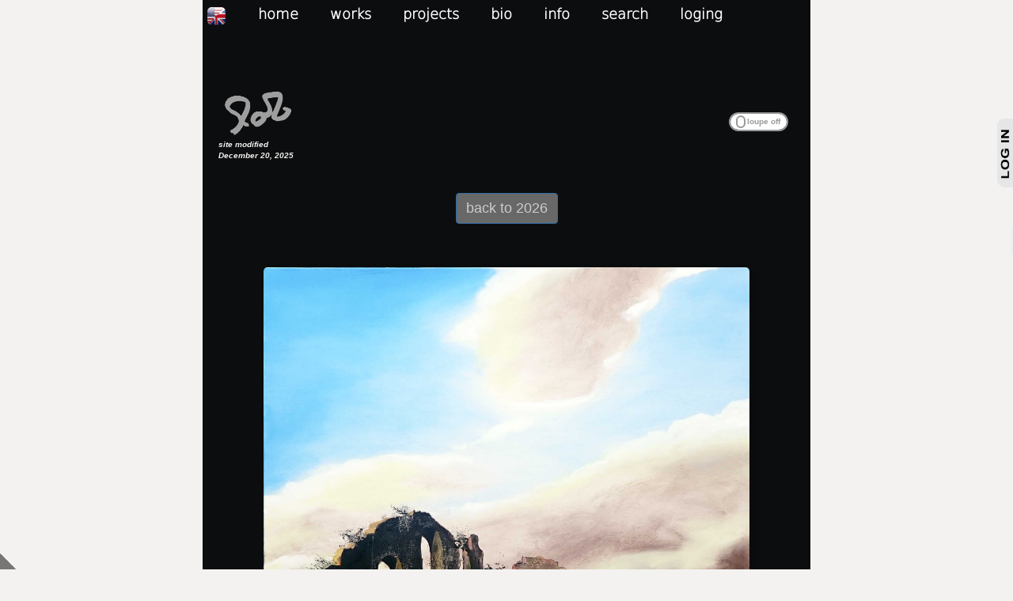

--- FILE ---
content_type: text/html; charset=iso-8859-1
request_url: https://www.rlisoft.fr/ROB/oneshopitem.php?ROBID=506
body_size: 5294
content:
<!DOCTYPE html PUBLIC "-//W3C//DTD XHTML 1.0 Transitional//EN" "http://www.w3.org/TR/xhtml1/DTD/xhtml1-transitional.dtd">
<html xmlns="http://www.w3.org/1999/xhtml">
<head>
<html xmlns="http://www.w3.org/1999/xhtml"  style="background-color:#f3f2f0;">
<head>
   
	<link rel="icon" href="images/site_icon.png" />
    <meta http-equiv="Content-Type" content="text/html;charset=ISO-8859-1" />
    <meta charset="ISO-8859-1" />
    <meta http-equiv="Content-Language" CONTENT="en, fr, eu-us, fr-be, fr-ca, fr-lu, fr-ch" />
    <meta name="Language" CONTENT="en, fr, en-us, fr-be, fr-ca, fr-lu, fr-ch" />
    <meta name="category" lang="en" content="gallery" />
    <meta name="category" lang="fr" content="galerie" />
    <meta name="reply-to" content="rob.lieveloo@wanadoo.fr" />
    <meta name="robots" content="index, follow" />
    <meta name="owner" CONTENT="ROB Lieveloo" />
    <meta name="rating" CONTENT="General" />
    <meta name="distribution" content="global" />
    <meta name="description" content="ROB Lieveloo, artist" />
    <meta name="revisit-after" content="6 days" />
    <meta name="author" lang="FR" content="ROB Lieveloo" />
    <meta name="copyright" content="ROB Lieveloo, Tous droits réservés" />
   
    <meta name="identifier-url" content="www.rlisoft.fr/ROB/oneshopitem.php?ROBID=506" />
    <meta name="expires" content="never" />
    <meta name="Date-Revision-yyyymmdd" content="20251220" />
    <meta name="viewport" content="width=device-width, initial-scale=1.0" />

	<script type="text/javascript" src="lib/functions.js"></script>
	<script type="text/javascript">
        var width  = window.innerWidth || document.documentElement.clientWidth || document.body.clientWidth;
        var height = window.innerHeight || document.documentElement.clientHeight || document.body.clientHeight;

		if (width>1138)
			{document.write ("<link rel='stylesheet' type='text/css' href='lib/menucss.css' />");}
		else
			{document.write ("<link rel='stylesheet' type='text/css' href='lib/menucssiphone.css' />");}
			
		if (width>1138)
			{document.write ("<link rel='stylesheet' type='text/css' href='lib/stylesheetPC.css' />");}
		else
			{document.write ("<link rel='stylesheet' type='text/css' href='lib/stylesheet.css' />");}
    </script>
	<script type="text/javascript" src="jscolor/jscolor.js"></script>

<title>ROB</title>
<link rel="stylesheet" href="shop/bootstrap/css/bootstrap.min.css" type="text/css">
	

<!-- ********************************************** -->
<!-- *** I am not trying to hide these sources **** -->
<!-- ***       but please notice that          **** -->
<!-- ***                                       **** -->
<!-- ***        YOU ARE NOT SUPPOSED           **** -->
<!-- ***         TO COPY MY SOURCES            **** -->
<!-- ***                                       **** -->
<!-- ***        PLEASE ASK ME FIRST            **** -->
<!-- ***         i will be happy to            **** -->
<!-- ***      give and explain them to you.    **** -->
<!-- ***          Anyway, its useless          **** -->
<!-- ***     since its dynamicaly produced     **** -->
<!-- ***              by php                   **** -->
<!-- ***                                       **** -->
<!-- ***           copyright ROB               **** -->
<!-- ********************************************** -->


<script src="jquery-3.3.1.min.js" ></script>
<script src="topbutton.min.js"></script>
<script src="jquery.wheelzoom.js"></script>
<script>
    $(document).ready(function(){
        //Top Button
        $.topbutton({
            html : "<i>Top</i>",      //String
            css : " left: 0;right: 0;margin-right: auto;margin-left: auto;text-align: center;position:fixed; bottom:18px;width:50px; height:50px; background:#cccccc; border:none; font-size:20px;",  //String
            scrollAndShow : true,    //Boolean
            scrollSpeed : 1000         //Number
        });
		$('img').wheelzoom();		
    });
</script>
<link rel="stylesheet" href="lib/flipswitch.css">

<script type='text/javascript'>
		$(function() {
		var native_width = 0;
		var native_height = 0;
		var mouse = {x: 0, y: 0};
		var magnify;
		var cur_img;
		var ui = {
		magniflier: $('.magniflier')
		};
		
		if (ui.magniflier.length) {
		var div = document.createElement('div');
		div.setAttribute('class', 'glass');
		ui.glass = $(div);
		$('body').append(div);
		}
		
		var mouseMove = function(e) {
		var $el = $(this);
		var magnify_offset = cur_img.offset();
		mouse.x = e.pageX - magnify_offset.left;
		mouse.y = e.pageY - magnify_offset.top;
		if (
		mouse.x < cur_img.width() &&
		mouse.y < cur_img.height() &&
		mouse.x > 0 &&
		mouse.y > 0
		) {
		magnify(e);
		}
		else {
		ui.glass.fadeOut(100);
		}
		return;
		};
		var magnify = function(e) {
		var rx = Math.round(mouse.x/cur_img.width()*native_width - ui.glass.width()/2) *-1;
		var ry = Math.round(mouse.y/cur_img.height()*native_height - ui.glass.height()/2) *-1;
		var bg_pos = rx + 'px ' + ry + 'px';
		var glass_left = e.pageX - ui.glass.width() / 2;
		var glass_top = e.pageY - ui.glass.height() / 2;
		ui.glass.css({
		left: glass_left,
		top: glass_top,
		backgroundPosition: bg_pos
		});
		return;
		};
		$('.magniflier').on('mousemove', function() {
		ui.glass.fadeIn(100);
		cur_img = $(this);
		var large_img_loaded = cur_img.data('large-img-loaded');
		var src = cur_img.data('large') || cur_img.attr('src');
		
		if (src) 
			{
			ui.glass.css({
				'background-image': 'url(' + src + ')',
				'background-repeat': 'no-repeat'
				});
			}
		if (!cur_img.data('native_width')) 
			{
			var image_object = new Image();
			image_object.onload = function() 
				{
				native_width = image_object.width;
				native_height = image_object.height;
				cur_img.data('native_width', native_width);
				cur_img.data('native_height', native_height);
				
				mouseMove.apply(this, arguments);
				ui.glass.on('mousemove', mouseMove);
				};
			image_object.src = src;
			return;
			}
			else
			{
			native_width = cur_img.data('native_width');
			native_height = cur_img.data('native_height');
			}
		
		mouseMove.apply(this, arguments);
		ui.glass.on('mousemove', mouseMove);
		});
		ui.glass.on('mouseout', function() {
		ui.glass.off('mousemove', mouseMove);
		});
		});
</script>
<style type="text/css">
		.glass {
		width: 250px;
		height: 250px;
		position: absolute;
		border-radius: 50%;
		cursor: crosshair;
		box-shadow:
		0 0 0 1px rgba(150, 150, 150, 0.85),
		0 0 0px 0px rgba(0, 0, 0, 0.25),
		inset 0 0 40px 2px rgba(0, 0, 0, 0.25);
		display: none;
		}
		.magnifying {
		margin: 50px auto;
		text-align: center;
		padding: 0px;
		border: none!important;
		}
</style>
</head>

<script type="text/javascript">
if (width>1138)
	{document.write ("<body style='background-color:#0C0D0F;color:#f3f2f0; margin-left:20%; margin-right:20%;' onclick='if ($(\".loginframe\").css(\"width\") == \"350px\") {$(\".loginframe\").css(\"width\",\"\");}'>");}
else
	{document.write ("<body style='background-color:#0C0D0F;color:#f3f2f0;' onclick='if ($(\".loginframe\").css(\"width\") == \"350px\") {$(\".loginframe\").css(\"width\",\"\");}'>");}		
</script>


    	<ul id="menu">
        	<li><a href="/ROB/oneshopitem.php?LANGUAGE=FR&display=table&annee=2026&search=" style="padding-top:3px" title="Traduire tout en français"><img src="images/EN.png" border= "0" width="25" align="absmiddle" /></a></li>
            <li><a href="index.php">home</a></li>

            <li>
                <a href="#" title="Works in chronological order">works</a>
                <ul>
                	<li><a href="popups.php">miscellaneous order</a></li>
                    <li><a href="paintings.php?annee=2025">paintings 2025 <font size="-2">(19)</font></a></li>
                	<li><a href="paintings.php?annee=2024">paintings 2024 <font size="-2">(8)</font></a></li>
                	<li><a href="paintings.php?annee=2023">paintings 2023 <font size="-2">(7)</font></a></li>
                	<li><a href="paintings.php?annee=2022">paintings 2022 <font size="-2">(14)</font></a></li>
                    <li><a href="paintings.php?annee=2021">paintings 2021 <font size="-2">(22)</font></a></li>
                    <li><a href="paintings.php?annee=2020">paintings 2020 <font size="-2">(15)</font></a></li>
                    <li><a href="paintings.php?annee=2019">paintings 2019 <font size="-2">(18)</font></a></li>
                    <li><a href="paintings.php?annee=2018">paintings 2018 <font size="-2">(36)</font></a></li>
                    <li><a href="paintings.php?annee=2017">paintings 2017 <font size="-2">(15)</font></a></li>
                    <li><a href="paintings.php?annee=2016">paintings 2016 <font size="-2">(17)</font></a></li>
                    <li><a href="paintings.php?annee=2015">paintings 2015 <font size="-2">(9)</font></a></li>
                    <li><a href="paintings.php?annee=2014">paintings 2014 <font size="-2">(4)</font></a></li>
                    <li><a href="paintings.php?annee=2013">paintings 2013 <font size="-2">(1)</font></a></li>
					<li><a href="paintings.php?annee=2012">paintings 2012 <font size="-2">(4)</font></a></li>
                    <li><a href="paintings.php?annee=2011">paintings 2011 <font size="-2">(7)</font></a></li>
                    <li><a href="paintings.php?annee=2005">paintings 2005 <font size="-2">(5)</font></a></li>
                    <li><a href="paintings.php?annee=2004">paintings 2004 <font size="-2">(4)</font></a></li>
                    <li><a href="paintings.php?annee=2003">paintings 2003 <font size="-2">(13)</font></a></li>
                    <li><a href="paintings.php?annee=2002">paintings 2002 <font size="-2">(12)</font></a></li>
                    <li><a href="paintings.php?annee=2001">paintings 2001 <font size="-2">(21)</font></a></li>
                    <li><a href="paintings.php?annee=2000">paintings 2000 <font size="-2">(10)</font></a></li>
                    

                    <li><a href="paintings.php?annee=19901999">paintings 1990-1999</a></li>
                    <li><a href="paintings.php?annee=19801989">paintings 1980-1989</a></li>
                    <li><a href="paintings.php?annee=19701979">paintings 1970-1979</a></li>
                </ul>
            </li>
            <li>
                <a href="#" title="by subject">projects</a>
                <ul>
                	<li><a href="vermeer.php">The Vermeer Obsession</a></li>
                	<li><a href="aspendos.php">Aspendos 2023</a></li>
                	<li><a href="stsat.php">St. Saturnin-l&egrave;s-Apt 2021</a></li>
                	<li><a href="antinuous.php">Antinuous 2020</a></li>
                    <li><a href="hadrian.php">Hadrian Danae 2018</a></li>
                    <li><a href="hadrian2.php">Archeology 2018</a></li>
              </ul>
            </li>
					<li>
						<a href='#'>bio</a>
						<ul>
							
							<li><a href='bio.php'>bio</a></li>
							<li><a href='motivation.php'>context</a></li>
							<li><a href='techinfo.php'>technical</a></li>
                            <li><a href='https://www.rlisoft.fr/SitesWeb/WebsiteRLi/genealogie/genealogie.htm'>genealogy</a></li>
						</ul>
					</li>
					<li>
						<a href='#'>info</a>
						<ul>
							<li><a href='contact.php'>contact</a></li>
							<li><a href='info.php'>site info</a></li>
							<li><a href='legal.php'>legal info</a></li>
							<li><a href='https://www.rlisoft.fr/EN/Accueil.php' target='_blank'>rliSoft</a></li>
                            <li><a href='#'><font style='color:#999999; font-size:12px'>(0000000-2962)</font></a></li>
						</ul>
					</li>	
            <li><a href="paintingsearch.php">search</a></li>
                  
 
                            <li>
                <a onclick="if ($('.loginframe').css('width') == '20px') {$('.loginframe').css('width','350');} else {$('.loginframe').css('width','');}" title='identify yourself' style='cursor:pointer;'>loging</a>

                <ul>
				<li>
                <a onclick="if ($('.loginframe').css('width') == '20px') {$('.loginframe').css('width','350');} else {$('.loginframe').css('width','');}" title='identify yourself' style='cursor:pointer;'>client login</a>
                </li>
                <li><a href='login.php' title='identifying as a web site manager'>back office</a></li>
                </ul>
                </li>
				        	</ul>
<br/><br/><br/><br/><br/>	
	<table align='center' style='width:100%;' border='0' >
	<tr>
    
    <script type="text/javascript">
	if (width>1138)
		{document.write ("<td align='left' valign='middle' style='width:130px; vertical-align:middle; padding-left:20px;padding-top:10px;'>");
		 document.write ("<a href='index.php' title='home'><img src='images/logoInvert.png' width='100' /></a>");}
		else
		{document.write ("<td align='left' valign='middle' style='width:130px; vertical-align:middle; padding-left:5px;padding-top:10px;'>");
		 document.write ("<a href='index.php' title='home'><img src='images/logoInvert.png' width='80' /></a>");}
	</script>
    <font style="font-size:10px">
        	<br/><b><i>site modified <br/>
    	December 20, 2025</i></b>
    	    </font>
    </td>
	<td align='right' valign='middle' style='vertical-align:middle;padding-right:0px;padding-top:10px;'>

		<form action='/ROB/oneshopitem.php' method='get' enctype='multipart/form-data'  title="SHOW MAGNIFYING GLASS&#10;if the original image is at least&#10;1.2 times bigger then shown on screen&#10;ELSE&#10;you can use your mousewheel to magnify" >
	
		<input type='hidden' name='GLASS' id='GLASS' value='0' />
        <input type='hidden' name='annee' id='annee' value='2026' />
        <input type='hidden' name='display' id='display' value='table' />
         	<div class='onoffswitch'>
                <input onChange="if (document.getElementById('GLASS').value == '0') {document.getElementById('GLASS').value = '1';} else {document.getElementById('GLASS').value = '0';} this.form.submit()" type='checkbox' name='SWITCH' class='onoffswitch-checkbox' id='SWITCH' >
                <label class='onoffswitch-label' for='SWITCH'>
                <span class='onoffswitch-inner'></span>
                <span class='onoffswitch-switch'></span>
                </label>
			</div>
		</form>

	</td>
    <td align='right' valign='middle' style='vertical-align:middle;padding-right:20px;padding-top:10px;width:10px;white-space: nowrap;'>
	    &nbsp;&nbsp;
    <!-- 
    <a href='https://www.instagram.com/rob_lieveloo/' title='ROB sur Instagram' target='_blank'><img src='images/Instagram.png' align='absmiddle' width='50' height='50' border='0'/></a>
    -->
	</td>
	</tr>
	</table>

	


<br/>
<br/>
<table align="center" style="width: 100%;">
		<tr>
			<td style="width:0%">
			</td>
			<td id="columnwidth" align="center">
                            <a href="paintings.php?annee=2026&display=table" target="_self"  class="btn btn-primary"><font style="font-size:18px; color:#CCCCCC">back to 2026 </font></a>
					            </td>
			<td style="width:0%">
			</td>
		</tr>



<div align="center">


<tr>
<td>
</td>
<td align="center">
<br/><br/><div id="506" class="magnifying" style="position:relative;top:-35px">
                    <div align="center">
	<img src='https://www.rlisoft.fr/ROB/photos/goed2361492.jpg' width='80%' style='border: 0; padding:0; margin:0;border-radius: 5px;box-shadow: 6px 2px 10px 0 rgba(0, 0, 0, 0.2);' title='Painting / Peinture Aspendos, Turquie , Rob Lieveloo' alt='Painting / Peinture Aspendos, Turquie, Rob Lieveloo' />
	                    </div>
				</div>

				<div style="position:relative;top:-75px;left:+Math.round(columnwidth*0.50*80/100+columnwidth*0/100-15)+"px;width:30px">							<font style='font-size:12px'>size (w x h) : 80 x 80 cm, 2022</font><BR/>
							</div>
        <div style="position:relative;top:-75px;left:+Math.round(columnwidth*0.50*80/100+columnwidth*0/100-15)+"px;width:30px">
			<a href="mailto:contacts@rlisoft.fr?subject=Feedback&nbsp;from&nbsp;https://www.rlisoft.fr/ROB&body=Hello%2C%0A%0AI%20might%20be%20interested%20in%20this%20work%20%3A%20%0A%0ARecord%20506%20%20%20%20(from%20the%20paintings2022%20page)%0A%0Ahttps%3A%2F%2Fwww.rlisoft.fr%2FROB%2Fphotos%2Fgoed2361492.jpg%0A%0ACould%20you%20please%20tell%20me%20more%20about%20it%20%3F%0A%0A------------------------------%0A%0AAdd%20your%20text%20beneath%20and%20send%20your%20message%20%3A%0A%0A" title="get some info about this work"><img src="images/emailInfo.png" border="0" align="absmiddle" width="30"></a>
			</div>		<div style="position:relative;top:-75px">
			 
 
			<iframe src= "https://www.rlisoft.fr/ROB/showtext.php?ROBID=506" onload="javascript:(function(o){o.style.height=o.contentWindow.document.body.scrollHeight+'px';}(this));" scrolling="no" style="height:200px;width:100%;border:0px;border-color:#000000; border-style:solid;overflow:hidden;"></iframe>
		</div>
        
		<br/><br/><br/><br/><br/>
		</td>
		<td>
		</td>
	</tr>
</table>


<script type="text/javascript">
    if (width>500)
        {
        document.write ("<div style='position:fixed;bottom: 0px; left: 0px'>");
		document.write ("<a href='login.php' title='go to the back office !' target='_self' ><img src='images/bo.png' width='20' border='0' align='absmiddle'></a>");
		document.write ("</div>");
        }
</script>





<div style='position:relative;top:-75px;width:100%'>

<br/><br/><br/>    
	        
    <p align="center"><font style="font-size:12px;"><em>all rights reserved (&copy; 2026) <b><a href="legal.php" title="info copyright" target="_top">copyright</a></b>.<br/>including all photos</em></font><br/>
      <font size="1" color="#555555" face="Verdana, Arial, Helvetica, sans-serif"> Web & Base <a href="info.php" title="Credits RliSoft" target="_top" style="text-decoration:none;"><img src="../CommonImages/LogoRliSoft.png" height="25" align="top" border="0"></a> Development </font></p>
     
</div>

<div class="loginframe" style="position: fixed;right: 0px;top:150px;visibility:visible;">
	<iframe src='shop/signup.php' frameborder='0' marginheight='0' marginwidth='0' width='350px' height='455px' scrolling='no' style='visibility:inherit;'></iframe>;
</div>

	

</div>
    <br/><br/><br/><br/><br/><br/>
	
</body>
</html>


--- FILE ---
content_type: text/html; charset=iso-8859-1
request_url: https://www.rlisoft.fr/ROB/showtext.php?ROBID=506
body_size: 1072
content:
<!DOCTYPE html PUBLIC "-//W3C//DTD XHTML 1.0 Transitional//EN" "http://www.w3.org/TR/xhtml1/DTD/xhtml1-transitional.dtd">
<html xmlns="http://www.w3.org/1999/xhtml">
<head>
<link rel="stylesheet" href="lib/showtext.css" type="text/css">
<script type="text/javascript" src="lib/functions.js"></script>
<title>Rob Lieveloo, painter</title>
	<link rel="icon" href="images/site_icon.png" />
    <meta http-equiv="Content-Type" content="text/html;charset=ISO-8859-1" />
    <meta charset="ISO-8859-1" />
    <meta http-equiv="Content-Language" CONTENT="en, fr, eu-us, fr-be, fr-ca, fr-lu, fr-ch" />
    <meta name="Language" CONTENT="en, fr, en-us, fr-be, fr-ca, fr-lu, fr-ch" />
    <meta name="category" lang="en" content="gallery" />
    <meta name="category" lang="fr" content="galerie" />
    <meta name="reply-to" content="rob.lieveloo@wanadoo.fr" />
    <meta name="robots" content="index, follow" />
    <meta name="owner" CONTENT="ROB Lieveloo" />
    <meta name="rating" CONTENT="General" />
    <meta name="distribution" content="global" />
    <meta name="description" content="ROB Lieveloo, artist" />
    <meta name="revisit-after" content="6 days" />
    <meta name="author" lang="FR" content="ROB Lieveloo" />
    <meta name="copyright" content="ROB Lieveloo, Tous droits réservés" />
    <meta name="identifier-url" content="www.rlisoft.fr/ROB/" />
    <meta name="expires" content="never" />
    <meta name="Date-Revision-yyyymmdd" content="20241217" />
    <meta name="viewport" content="width=device-width, initial-scale=1.0" />
</head>
<html>
<body  style='background-color:#0C0D0F;color:#f3f2f0;'>
 
<script>
	if ( window.location == window.parent.location ) {window.location="oneshopitem.php?ROBID=506"; } 
</script>
<p style="text-align:center"><strong>Aspendos aquaduct</strong></p>

<p style="text-align:center">Oils. Stretched canvas. Fine grain cotton on&nbsp;wooden 3d frame 4,5cm with cross.</p>

<p style="text-align:center">Self-shine emulsion finish based on waxes, acrylic polymers and resin</p>
			<form id="transForm" action="showtext.php" method="GET" enctype="multipart/form-data" style="border-width:0px; border:hidden; padding-top:0px; padding-bottom:0px;">
			<input type="hidden" name="language" id="language" value="FR"/>
			<input type="hidden" name="ROBID" id="ROBID" value="506"/>
			<a href="javascript:{}" onclick="document.getElementById('transForm').submit();" title="traduire ce parapraphe en français">
			<br/><b>voir la traduction...</b></a><br/>
			</form>
			  
</body>
</html>


--- FILE ---
content_type: text/html; charset=UTF-8
request_url: https://www.rlisoft.fr/ROB/shop/signup.php
body_size: 949
content:

<!DOCTYPE html>
<html>
    <head>
    	<link rel="icon" href="../images/site_icon.png" />
        <title>ROB Signup</title>
        <meta http-equiv="Content-Type" content="text/html;charset=ISO-8859-1">
        <meta charset="ISO-8859-1">
        <meta name="viewport" content="width=device-width, initial-scale=1.0">
        <link rel="stylesheet" href="bootstrap/css/bootstrap.min.css" type="text/css">
        <link rel="stylesheet" href="css/style.css" type="text/css">
    </head>
    <body style="margin:0px; border:none; background:none">
    <table style="background:none; width:100%; margin:0px;padding:0px; border:none;border-collapse:collapse; ">
		<tr>
            <td width="20">
            <img src="../images/LogLabel.png" width="20">            </td>
            <td style="background-color:#999999; padding:5px;">
                <h3><span class="glyphicon glyphicon-user"></span>
                
                                 log in
                                 </h3>

              </td>
              <td style="background-color:#999999; padding:5px;" align="right" valign="top">
              <a href="../pleaselogin.php" target="_top" style="text-decoration:none">
              
              why ?                </a>
                
              </td>
    </tr>
    <tr>
		<td>		</td>
		<td style="background-color:#ffffff; padding:5px;" colspan="2" >
            <form method="post" action="user_registration_script.php">
              <input type="hidden" name="name">
              	<br/>
                <label>enter id (or create an id)</label>
                <input type="text" class="form-control" name="alias" placeholder="(min 4 characters) or email if known" required="true" pattern=".{4,}" autofocus title="(min. 4 caract&egrave;res pour definir un alias). Si vous avez d&eacute;j&agrave; un compte : votre alias ou votre adresse mail si d&eacute;j&agrave; connue">
                <br/>
                <label>password (or create one)</label>
                <input type="password" class="form-control" name="password" placeholder="(min 6 characters and 1 number)" required="true" pattern="(?=.*\d).{6,}" title="Must contain at least 6 characters and 1 number">

                <br/>
                
                <input type="submit" class="btn btn-primary" style="width:100%;" value="sign up">
                <br/><br/>
            </form>         </td>
    </tr>
    <tr>
		<td>		</td>
		<td style="background-color:#cccccc; padding:5px;" colspan="2">        

            forgot your password ? &nbsp;&nbsp;<a href="reset.php" target="_top">ask for a reset</a>        </td>
    </tr>   
    </table>
</body>
</html>


--- FILE ---
content_type: text/css
request_url: https://www.rlisoft.fr/ROB/lib/menucss.css
body_size: 706
content:
@charset "utf-8";
/* CSS Document */

/* Main */
#menu {
    width: 100%; /*geeft witte band rechtsboven*/
    margin: 0;
    padding: 5px 0% 0 5px;
    list-style: none;
    background-color:  rgba(0, 0, 0, 0);
	position:fixed;
	z-index:100;

}

#menu li {
    float: left;
    padding:  0 0 10px 0;
    position: relative;
}

#menu a {
    float: left;
    height: 25px;
    padding:  0px 40px 0px 0px;
    //color: #000000;
	color: #ffffff;
	font-weight:bold;
	font-family:"DejaVuSansExtraLight", Verdana;
	font-size:18px;
    text-decoration: none;
}

#menu li:hover > a {
    color: #999999;
}

*html #menu li a:hover { /* IE6 */
    color: #999999;
}

#menu li:hover > ul {
    display: block;
}

/* Sub-menu */
#menu ul {
    list-style: none;
    margin: 0;
    padding: 0;
    display: none;
    position: absolute;
    top: 30px; /*deze bepaald de afstand tussen boven en subjes*/
    left: 0px;
    z-index: 99999;
    background-color: rgba(0, 0,0, 0);
}

#menu ul li {
    float: none;
    margin: 0;
    padding: 0;
    display: block;
}

#menu ul li:last-child {
    box-shadow: none;
}

#menu ul a {
    padding: 5px;
    height: auto;
    line-height: 1;
    display: block;
    white-space: nowrap;
    float: none;
    text-transform: none;
}

*html #menu ul a { /* IE6 */
    height: 10px;
    width: 150px;
}

*:first-child+html #menu ul a { /* IE7 */
    height: 10px;
    width: 150px;
}

#menu ul a:hover {
    background-color:rgba(0, 0, 0, 0);
}

#menu ul li:first-child a {
    border-radius: 5px 5px 0 0;
}

/*#menu ul li:first-child a:after {
    content: '';
    position: absolute;
    left: 30px;
    top: -8px;
    width: 0;
    height: 0;
    border-left: 5px solid transparent;
    border-right: 5px solid transparent;
    border-bottom: 8px solid #444;
}*/

#menu ul li:first-child a:hover:after {
    border-bottom-color: #000000;
}

#menu ul li:last-child a {
    border-radius: 0 0 5px 5px;
}

/* Clear floated elements */
#menu:after {
    visibility: hidden;
    display: block;
    font-size: 0;
    content: " ";
    clear: both;
    height: 0;
}

* html #menu             { zoom: 1; } /* IE6 */
*:first-child+html #menu { zoom: 1; } /* IE7 */